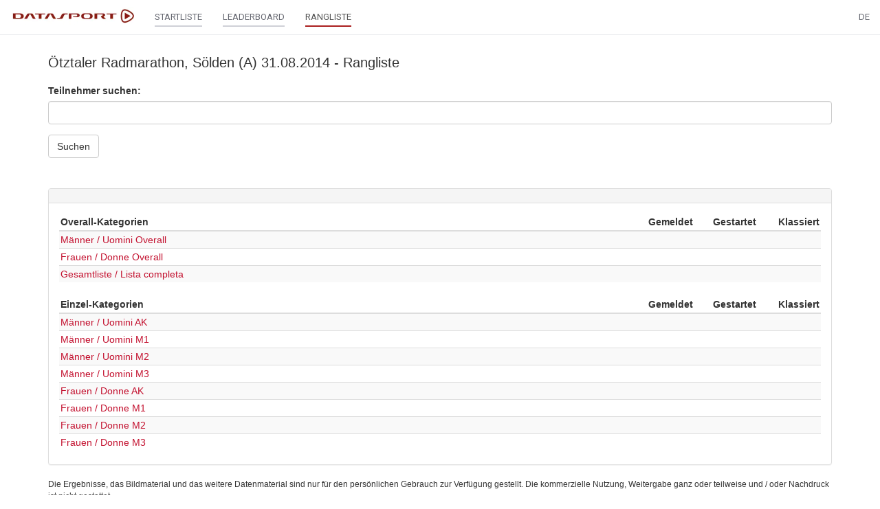

--- FILE ---
content_type: text/html;charset=UTF-8
request_url: https://www.datasport.com/live/ranking/?racenr=16423&order=9
body_size: 4952
content:












<!DOCTYPE html>
<html lang="de">
<head>
    <meta charset="utf-8">
    <meta http-equiv="X-UA-Compatible" content="IE=edge">
    <meta name="viewport" content="width=device-width, initial-scale=1, user-scalable=no">
    <!-- The above 3 meta tags *must* come first in the head; any other head content must come *after* these tags -->
    <title>DS live</title>

    <link rel="icon" href="/live/favicon.png" type="image/png">

    <!-- Bootstrap -->
    <link href="/live/css/bootstrap.min.css" rel="stylesheet">

    <!-- jQuery (necessary for Bootstrap's JavaScript plugins) -->
    <script src="/live/js/jquery-2.2.4.min.js"></script>
    <!-- Include all compiled plugins (below), or include individual files as needed -->
    <script src="/live/js/bootstrap.min.js"></script>
    <script src="/live/js/jquery.form.min.js"></script>
    <script src="/live/js/aes.js"></script>
    <script src="/live/js/helper.js?20190125"></script>
    <script src="/live/js/bootbox.min.js"></script>
    <script src="/live/js/datatables.min.js"></script>
    <script src="/live/js/date-de.js"></script>
    <script src="//cdnjs.cloudflare.com/ajax/libs/moment.js/2.8.4/moment.min.js"></script>
    <script src="//cdn.datatables.net/plug-ins/1.10.12/sorting/datetime-moment.js"></script>
        <link href="/live/css/datatables.min.css" rel="stylesheet" />

    <link href="/live/css/select2.min.css" rel="stylesheet" />
    <link href="/live/css/select2-bootstrap.min.css" rel="stylesheet" />
    <script src="/live/js/select2.min.js"></script>
    <script src="/live/js/i18n/de.js"></script>

    <script src="/live/js/moment-with-locales.min.js"></script>

    <link href="/live/css/bootstrap-datetimepicker.min.css" rel="stylesheet">
    <script src="/live/js/bootstrap-datetimepicker.min.js"></script>

    <link rel="preconnect" href="https://fonts.googleapis.com">
    <link rel="preconnect" href="https://fonts.gstatic.com" crossorigin>
    <link href="https://fonts.googleapis.com/css2?family=Roboto&display=swap" rel="stylesheet">

    <link href="/live/css/custom.css?20211119" rel="stylesheet">

    <script src="/live/js/getAcrobatInfo.js"></script>
    <script type="text/javascript" src="https://www.gstatic.com/charts/loader.js"></script>
    <script type="text/javascript">
        google.charts.load('current', {'packages':['corechart']});
    </script>

    <script type="text/javascript" src="https://code.highcharts.com/stock/7.0.2/highstock.js"></script>
    <script src="https://code.highcharts.com/7.0.2/highcharts-more.js"></script>
    <script src="https://code.highcharts.com/5.0.14/modules/solid-gauge.js"></script>

    <script type="text/javascript">
        function encryptPayload(payload) {
            var key = CryptoJS.enc.Base64.parse("UHZ7Ivre3VQZz6OcueH7uw==");
            var iv  = CryptoJS.enc.Base64.parse("ZPIU5yq6wJzBQXLDlH02/g==");
            var encrypted = CryptoJS.AES.encrypt(payload, key, {iv: iv});
            var result = encrypted.toString();
            return result;
        }

        function decryptPayload(payload) {
            var key = CryptoJS.enc.Base64.parse("UHZ7Ivre3VQZz6OcueH7uw==");
            var iv  = CryptoJS.enc.Base64.parse("ZPIU5yq6wJzBQXLDlH02/g==");
            var decrypted = CryptoJS.AES.decrypt(payload, key, {iv: iv});
            var result = decrypted.toString(CryptoJS.enc.Utf8);
            return result;
        }

        function parseResponse(response, template, prepend = false) {
            if (response.dt != "") {
                dt = response.dt;
                if (response.dtc != "") {
                    dtc = response.dtc;
                }
            }
            var items = "";
            var myTable = $("#tableResult");
            // paging
            if (response.paging == true) {
                var pagingItem = "";
                var pagingLength = response.pagingLength;
                if (template == "search") {
                    for (i=1; i <= pagingLength; i++) {
                        pagingItem += '<li class="' + (i == from ? 'active' : '') + '"><a class="pagingSearch" href="?racenr=16423&from=' + i + '">' + i + '</a></li>';
                    }
                } else {
                    for (i=1; i <= pagingLength; i++) {
                    pagingItem += '<li class="' + (i == from ? 'active' : '') + '"><a class="paging" href="?racenr=16423&kat=' + response.kat +'&from=' + i + '">' + i + '</a></li>';
                    }
                }
                $(".pagingList").empty().append(pagingItem);
                $(".pagerWrapper").show();
            } else {
                $(".pagerWrapper").hide();
            }
            // header
            if (response.dataHeader) {
                var headerLength = response.dataHeader.length;
                if (headerLength > 0) {
                    items += '<thead><tr>';
                    for (i=0; i < headerLength; i++) {
                        items += '<th class="text-right">' + response.dataHeader[i] + '</th>';
                    }
                    items += '</tr></thead>';
                }
            }
            // result
            var responseLength = response.data.length;
            for (i = 0; i < responseLength; i++) {
                var myItem = response.data[i];
                items += '<tr class="' + myItem.class + '">';
                var cellLength = myItem.aCells.length;
                if (myItem.datatyp == 'S') {
                    var myDataCell = response.dataCellS;
                }
                else {
                    var myDataCell = response.dataCell;
                }
                for (y = 0; y < cellLength; y++) {
                    if (myDataCell[y] == '') {
                        items += '<td>' + myItem.aCells[y] + '</td>';
                    } else {
                        var myCell = myDataCell[y];
                        myCell = myCell.replace('%color%', myItem.color);
                        items += myCell + myItem.aCells[y] + '</td>';
                    }
                }
                items += '</tr>';
            }
            if (prepend) {
                myTable.prepend(items);
            } else {
                myTable.empty().append(items);
            }

            $("#racestatus").html(response.racestatus);
            $("#progress").html(response.update);
            if (template == "startlist") {
                $("#listOrder").show();
            }
            if (template == "search") {
                $("#listOrder").show();
            }
        }
    </script>

    <script src="https://cdnjs.cloudflare.com/ajax/libs/jstree/3.2.1/jstree.min.js"></script>
    <link rel="stylesheet" href="https://cdnjs.cloudflare.com/ajax/libs/jstree/3.2.1/themes/default/style.min.css" />
</head>


<body>
    <nav class="navbar navbar-default navbar-fixed-top" id="main-nav" style="z-index: 9999 !important;">
        <div class="container-fluid">
            <div class="navbar-header">

                <button type="button" class="navbar-toggle collapsed" data-toggle="collapse" data-target="#navbar" aria-expanded="false" aria-controls="navbar">
                    <span class="sr-only">Toggle navigation</span>
                    <span class="icon-bar"></span>
                    <span class="icon-bar"></span>
                    <span class="icon-bar"></span>
                </button>

                <a class="navbar-brand" href="https://www.datasport.com/live/"><img src="/live/images/logo_ds.png" style="height: 28px;"></a>
            </div>

            <div id="navbar" class="collapse navbar-collapse">
                
                    <ul class="nav navbar-nav">
                        
                        

                        
                            
                            <li><a href="/live/startlist/?racenr=16423"><span class="main-nav">STARTLISTE</span></a></li>
                            
                            
                                <li><a href="/live/leaderboard/?racenr=16423"><span class="main-nav">LEADERBOARD</span></a></li>
                            
                            
                            <li class="active"><a href="/live/ranking/?racenr=16423"><span class="main-nav">RANGLISTE</span></a></li>

                        
                    </ul>
                


                <ul class="nav navbar-nav navbar-right">

                    

                    
                    <li class="dropdown">
                        <a href="" class="dropdown-toggle" data-toggle="dropdown" role="button" aria-haspopup="true" aria-expanded="false">DE</a>
                        <ul class="dropdown-menu">
                            
                                    <li><a href="?lang=DE&racenr=16423">
                                    
                                        Deutsch
                                    
                                    </a></li>
                            
                                    <li><a href="?lang=FR&racenr=16423">
                                    
                                        Français
                                    
                                    </a></li>
                            
                                    <li><a href="?lang=IT&racenr=16423">
                                    
                                        Italiano
                                    
                                    </a></li>
                            
                                    <li><a href="?lang=EN&racenr=16423">
                                    
                                        English
                                    
                                    </a></li>
                            
                        </ul>
                    </li>
                </ul>
            </div>
        </div>
    </nav>

    <div class="container" id="mainbody">
        
        



<h1>Ötztaler Radmarathon, Sölden (A) 31.08.2014 - Rangliste</h1>



<ul class="list-group" id="docList" style="display: none;"></ul>





    
    

        <div id="contentWrapper">

            
            <form action="/live/ajax/search/?racenr=16423" method="post" id="formSearch">
                <input type="hidden" name="mappID" value="703D1396-DED5-4DD1-A10EFA153701FC56">
                <input type="hidden" name="order" id="searchOrder" value="9">
                <input type="hidden" name="format" value="medium">
                <input type="hidden" name="pos" id="searchPos" value="-1">
                <input type="hidden" name="view" value="ranking">
                <div class="row">
                    
                    <div class="form-group col-md-12 simple">
                        <label for="fulltextsearch">Teilnehmer suchen:</label>
                        <input type="text" class="form-control" name="fulltextsearch" id="fulltextsearch" value="">
                    </div>

                    <div class="col-md-12">
                        <button type="submit" class="btn btn-default" id="btnSubmit">Suchen</button>
                    </div>
                </div>
            </form>
            <br>
            
            <ul class="pagination pagination-sm" id="listOrder" style="display: none;margin-bottom: 10px;margin-top: 20px;">
                <li><a href="?racenr=16423&order=1" class="orderSearch">Name</a></li>
                <li><a href="?racenr=16423&order=2" class="orderSearch">Startnummer</a></li>
                <li><a href="?order=3" class="orderSearch">Ort</a></li>
                
                    <li><a href="?racenr=16423&order=6" class="orderSearch">Team</a></li>
                
                <li class="active"><a href="?racenr=16423&order=9" class="orderSearch">Rang</a></li>
            </ul>

            
            <ul class="pagination pagination-sm" id="listPos" style="display: none; margin-bottom: 10px;margin-top: 20px;"></ul>

            
            <div class="text-center pagerWrapper" style="display: none;">
                <ul class="pagination pagination-sm pagingList"></ul>
            </div>

            
            <div class="table-responsive">
                <table width="100%" cellpadding="0" cellspacing="0">
                    <tr>
                        <td id="tableTitle" style="font-weight:bold;"></td>
                        <td id="tablePdf" class="text-right"></td>
                    </tr>
                </table>
                <table class="table table-striped table-hover small" id="tableResult"></table>
            </div>

            
            <div class="text-center pagerWrapper" style="display: none;">
                <ul class="pagination pagination-sm pagingList"></ul>
            </div>

            
            <div id="racekats"></div>

        </div>

        <script type="text/javascript">
            var from = 1;
            var order = 9;
			var pos = -1;

            $(function() {
                // Submit search
                $("#formSearch").submit(function(e) {
                    e.preventDefault();
                    var maxrows = 50;
                    var myData = $(this).serialize();
                    myData = myData.replace("+", " ");
                    myData += "&from=" + from + "&startrow=" + ((from-1)*maxrows);
                    $("#tableResult").css("opacity", "0.5");
                    var payload = encryptPayload(myData);
                    var jqxhrSearch = $.ajax({
                        url: $(this).attr("action"),
                        method: "post",
                        data: {
                            payload: payload,
                            token: "accxyv3ihlqulmuxlj8snldbaj520s22smofh263"
                        }
                    });
                    jqxhrSearch.done(searchDone);
                    jqxhrSearch.fail(xhrError);
                });

                // Order click handler
                $(document).on("click", ".orderSearch", function(e) {
                    e.preventDefault();
                    changeListClass("orderSearch", $(this));
                    var query = parseQueryString($(this).attr("href"));
                    $("#searchOrder").val(query.order);
                    submitSearchform();
                });

                // Pos click handler
                $(document).on("click", ".posSearch", function(e) {
                    e.preventDefault();
                    changeListClass("posSearch", $(this));
                    var query = parseQueryString($(this).attr("href"));
                    $("#searchPos").val(query.pos);
                    pos = query.pos;
                    submitSearchform();
                });

                // reset pos after every submit click
                $(document).on("click", "#btnSubmit", function(e) {
                    pos = -1;
                    $("#searchPos").val(pos);
                });

                // search after every key stroke
                $(document).on("keyup", "#fulltextsearch", function(e) {
                    var myVal = $(this).val();
                    if(timeoutId != 0) {
                        clearTimeout(timeoutId);
                    }
                    timeoutId = setTimeout(function(){
                        timeoutId = 0;
                        if ( (myVal.trim().length > 0 && !isNaN(myVal)) && myVal > 0 || myVal.trim().length > 2) {
                            submitSearchform();
                        }
                    }, 1000);
                });

                $(document).on('click', '.pagingSearch', function(e) {
                    e.preventDefault();
                    var myUrl = $(this).attr("href");
                    var query = parseQueryString(myUrl);
                    from = query.from;
                    submitSearchform();
                });

                $("#name, #place, #team, #bib, #katSearch, #land").change(function() {
                    from = 1;
                });

                
            });

            function submitSearchform() {
                $("#formSearch").submit();
            }

            // search success handler
            function searchDone(result) {
                var response = JSON.parse(result);
                if (response.data.length > 0) {
                    parseResponse(response, "search");
                    // get Pos
                    if ($("#katSearch").val() != -1) {
                        var jqxhrPos = $.ajax({
                            url: "/live/ajax/getPosition",
                            method: "post",
                            dataType: "json",
                            data: {racenr: "16423", kat: $("#katSearch").val(), view: "ranking"}
                        });
                        jqxhrPos.done(positionDone);
                        jqxhrPos.fail(xhrError);
                    }
                } else {
                    $("#listOrder, #listPos").hide();
                    $("#tableResult").empty();
                    if($('#fulltextsearch').val() != '' || $('#name').val() != '' || $('#place').val() != '' || $('#team').val() != '' || $('#bib').val() != '' || $('#land').val() != ''){
                        $("#tableResult").append("<tr><td>Keine Teilnehmer gefunden</td></tr>");
                    }
                    $(".pagingList").hide();
                }

                $("#tableResult").css("opacity", "1");
            }

            // position success handler
            function positionDone(response) {
                var items = "";
                var dataLength = response.Q.DATA.length;
                if (dataLength > 0) {
                    for (i = 0; i < dataLength; i++) {
                        var myItem = response.Q.DATA[i];
                        var bez = myItem[1];
                        if (bez == "Finish") {
                            bez = "Ziel";
                        } else if (bez == "last") {
                            bez = "Zuletzt";
                        }
                        if (myItem[0] == pos) {
                            items += '<li class="active"><a href="/live/ajax/search/?racenr=16423&pos=' + myItem[0] + '" class="posSearch">' + bez + '</a></li>';
                        } else {
                            items += '<li><a href="/live/ajax/search/?racenr=16423&pos=' + myItem[0] + '" class="posSearch">' + bez + '</a></li>';
                        }
                    }
                    $("#listPos").empty().append(items);
                    $("#listPos").show();
                    $("#listOrder").show();

                } else {
                    $("#listPos").hide();
                }
            }



            getRacekat();

            function getRacekat() {
                $.ajax({
                    url: "/live/ajax/getRacekat",
                    method: "post",
                    dataType: "html",
                    data: {
                        racenr: "16423",
                        view: "ranking"
                    },
                    success: function(result) {
                        $("#racekats").html(result);
                    }
                });
            }
        </script>

    

    <script type="text/javascript">
        refresh = 0;
    </script>


<script type="text/javascript">
    getDocuments();
    function getDocuments() {
        $.ajax({
            url: '/live/ajax/getDocuments',
            method: 'post',
            data: {
                racenr: '16423',
            },
            success: function(result) {
                $("#docList").html(result).show();
            }
        });
    }
</script>

        
        
            <p class="small" style="margin-top:20px;">
                Die Ergebnisse, das Bildmaterial und das weitere Datenmaterial sind nur für den persönlichen Gebrauch zur Verfügung gestellt. Die kommerzielle Nutzung, Weitergabe ganz oder teilweise und / oder Nachdruck ist nicht gestattet.
            </p>
        

    </div>

	

	
		<!-- Google tag (gtag.js) -->
		<script async src="https://www.googletagmanager.com/gtag/js?id=G-2KY84KDWKS"></script>
		<script>
		window.dataLayer = window.dataLayer || [];
		function gtag(){dataLayer.push(arguments);}
		gtag('js', new Date());

		gtag('config', 'G-2KY84KDWKS');
		</script>
	

	

  <script defer src="https://static.cloudflareinsights.com/beacon.min.js/vcd15cbe7772f49c399c6a5babf22c1241717689176015" integrity="sha512-ZpsOmlRQV6y907TI0dKBHq9Md29nnaEIPlkf84rnaERnq6zvWvPUqr2ft8M1aS28oN72PdrCzSjY4U6VaAw1EQ==" data-cf-beacon='{"version":"2024.11.0","token":"9713d5dc7c294c2c940add4053f4e477","r":1,"server_timing":{"name":{"cfCacheStatus":true,"cfEdge":true,"cfExtPri":true,"cfL4":true,"cfOrigin":true,"cfSpeedBrain":true},"location_startswith":null}}' crossorigin="anonymous"></script>
</body>
</html>

--- FILE ---
content_type: text/html;charset=utf-8
request_url: https://www.datasport.com/live/ajax/getRacekat
body_size: 225
content:









			
            
                
                    
                
                <div class="panel-group" id="accordion" role="tablist" aria-multiselectable="true">
                    <div class="panel panel-default">
                        <div class="panel-heading" role="tab" id="heading1">
                            <h4 class="panel-title"> </h4>
                        </div>
                        <div id="collapse1" class="panel-collapse collapse in" role="tabpanel" aria-labelledby="heading1">
                            <div class="panel-body" style="padding-bottom: 0;">
                            
                                
                                    <table class="table table-striped table-hover">
                                        <colgroup>
                                            <col class="col-sm-9">
                                            <col class="col-sm-1">
                                            <col class="col-sm-1">
                                            <col class="col-sm-1">
                                        </colgroup>
                                        <thead>
                                            <tr>
                                                <th>Overall-Kategorien</th>
                                                <th class="text-right">Gemeldet</th>
                                                <th class="text-right">Gestartet</th>
                                                <th class="text-right">Klassiert</th>
                                            </tr>
                                        </thead>
                                        <tbody>
                                            
                                            <tr>
                                                <td>
                                                    <a href="/live/ranking?racenr=16423&kat=19">Männer / Uomini Overall</a>
                                                </td>
                                                <td class="text-right"></td>
                                                <td class="text-right"></td>
                                                <td class="text-right"></td>
                                            </tr>
                                            
                                            <tr>
                                                <td>
                                                    <a href="/live/ranking?racenr=16423&kat=29">Frauen / Donne Overall</a>
                                                </td>
                                                <td class="text-right"></td>
                                                <td class="text-right"></td>
                                                <td class="text-right"></td>
                                            </tr>
                                            
                                            <tr>
                                                <td>
                                                    <a href="/live/ranking?racenr=16423&kat=99">Gesamtliste / Lista completa</a>
                                                </td>
                                                <td class="text-right"></td>
                                                <td class="text-right"></td>
                                                <td class="text-right"></td>
                                            </tr>
                                            
                                        </tbody>
                                    </table>
                                

                                

                                
                            
                                

                                
                                <table class="table table-striped table-hover">
                                    <colgroup>
                                        <col class="col-sm-9">
                                        <col class="col-sm-1">
                                        <col class="col-sm-1">
                                        <col class="col-sm-1">
                                    </colgroup>
                                    <thead>
                                        <tr>
                                            <th>Einzel-Kategorien</th>
                                            <th class="text-right">Gemeldet</th>
                                            <th class="text-right">Gestartet</th>
                                            <th class="text-right">Klassiert</th>
                                        </tr>
                                    </thead>
                                    <tbody>
                                        
                                        <tr>
                                            <td>
                                                <a href="/live/ranking?racenr=16423&kat=11">Männer / Uomini AK</a>
                                            </td>
                                            <td class="text-right"></td>
                                            <td class="text-right"></td>
                                            <td class="text-right"></td>
                                        </tr>
                                        
                                        <tr>
                                            <td>
                                                <a href="/live/ranking?racenr=16423&kat=12">Männer / Uomini M1</a>
                                            </td>
                                            <td class="text-right"></td>
                                            <td class="text-right"></td>
                                            <td class="text-right"></td>
                                        </tr>
                                        
                                        <tr>
                                            <td>
                                                <a href="/live/ranking?racenr=16423&kat=13">Männer / Uomini M2</a>
                                            </td>
                                            <td class="text-right"></td>
                                            <td class="text-right"></td>
                                            <td class="text-right"></td>
                                        </tr>
                                        
                                        <tr>
                                            <td>
                                                <a href="/live/ranking?racenr=16423&kat=14">Männer / Uomini M3</a>
                                            </td>
                                            <td class="text-right"></td>
                                            <td class="text-right"></td>
                                            <td class="text-right"></td>
                                        </tr>
                                        
                                        <tr>
                                            <td>
                                                <a href="/live/ranking?racenr=16423&kat=21">Frauen / Donne AK</a>
                                            </td>
                                            <td class="text-right"></td>
                                            <td class="text-right"></td>
                                            <td class="text-right"></td>
                                        </tr>
                                        
                                        <tr>
                                            <td>
                                                <a href="/live/ranking?racenr=16423&kat=22">Frauen / Donne M1</a>
                                            </td>
                                            <td class="text-right"></td>
                                            <td class="text-right"></td>
                                            <td class="text-right"></td>
                                        </tr>
                                        
                                        <tr>
                                            <td>
                                                <a href="/live/ranking?racenr=16423&kat=23">Frauen / Donne M2</a>
                                            </td>
                                            <td class="text-right"></td>
                                            <td class="text-right"></td>
                                            <td class="text-right"></td>
                                        </tr>
                                        
                                        <tr>
                                            <td>
                                                <a href="/live/ranking?racenr=16423&kat=24">Frauen / Donne M3</a>
                                            </td>
                                            <td class="text-right"></td>
                                            <td class="text-right"></td>
                                            <td class="text-right"></td>
                                        </tr>
                                        
                                    </tbody>
                                </table>
                                

                                
                            
                            </div>
                        </div>
                    </div>
                </div>
            
        
		